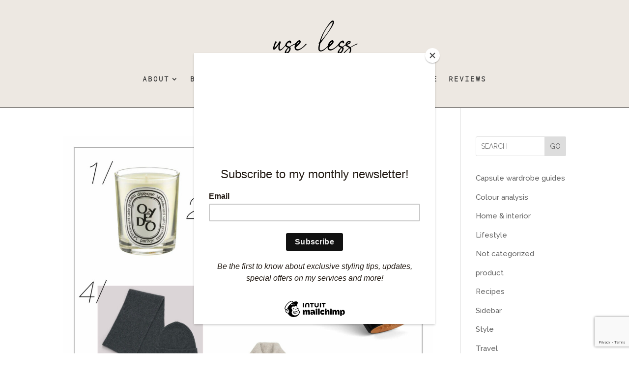

--- FILE ---
content_type: text/html; charset=utf-8
request_url: https://www.google.com/recaptcha/api2/anchor?ar=1&k=6Ldc1KkgAAAAAJbu0YtySy3nLQ7lcKzpnoF5Pk1l&co=aHR0cHM6Ly93d3cudXNlbGVzc3dhcmRyb2JlLmRrOjQ0Mw..&hl=en&v=N67nZn4AqZkNcbeMu4prBgzg&size=invisible&anchor-ms=20000&execute-ms=30000&cb=659oa1peom3n
body_size: 48651
content:
<!DOCTYPE HTML><html dir="ltr" lang="en"><head><meta http-equiv="Content-Type" content="text/html; charset=UTF-8">
<meta http-equiv="X-UA-Compatible" content="IE=edge">
<title>reCAPTCHA</title>
<style type="text/css">
/* cyrillic-ext */
@font-face {
  font-family: 'Roboto';
  font-style: normal;
  font-weight: 400;
  font-stretch: 100%;
  src: url(//fonts.gstatic.com/s/roboto/v48/KFO7CnqEu92Fr1ME7kSn66aGLdTylUAMa3GUBHMdazTgWw.woff2) format('woff2');
  unicode-range: U+0460-052F, U+1C80-1C8A, U+20B4, U+2DE0-2DFF, U+A640-A69F, U+FE2E-FE2F;
}
/* cyrillic */
@font-face {
  font-family: 'Roboto';
  font-style: normal;
  font-weight: 400;
  font-stretch: 100%;
  src: url(//fonts.gstatic.com/s/roboto/v48/KFO7CnqEu92Fr1ME7kSn66aGLdTylUAMa3iUBHMdazTgWw.woff2) format('woff2');
  unicode-range: U+0301, U+0400-045F, U+0490-0491, U+04B0-04B1, U+2116;
}
/* greek-ext */
@font-face {
  font-family: 'Roboto';
  font-style: normal;
  font-weight: 400;
  font-stretch: 100%;
  src: url(//fonts.gstatic.com/s/roboto/v48/KFO7CnqEu92Fr1ME7kSn66aGLdTylUAMa3CUBHMdazTgWw.woff2) format('woff2');
  unicode-range: U+1F00-1FFF;
}
/* greek */
@font-face {
  font-family: 'Roboto';
  font-style: normal;
  font-weight: 400;
  font-stretch: 100%;
  src: url(//fonts.gstatic.com/s/roboto/v48/KFO7CnqEu92Fr1ME7kSn66aGLdTylUAMa3-UBHMdazTgWw.woff2) format('woff2');
  unicode-range: U+0370-0377, U+037A-037F, U+0384-038A, U+038C, U+038E-03A1, U+03A3-03FF;
}
/* math */
@font-face {
  font-family: 'Roboto';
  font-style: normal;
  font-weight: 400;
  font-stretch: 100%;
  src: url(//fonts.gstatic.com/s/roboto/v48/KFO7CnqEu92Fr1ME7kSn66aGLdTylUAMawCUBHMdazTgWw.woff2) format('woff2');
  unicode-range: U+0302-0303, U+0305, U+0307-0308, U+0310, U+0312, U+0315, U+031A, U+0326-0327, U+032C, U+032F-0330, U+0332-0333, U+0338, U+033A, U+0346, U+034D, U+0391-03A1, U+03A3-03A9, U+03B1-03C9, U+03D1, U+03D5-03D6, U+03F0-03F1, U+03F4-03F5, U+2016-2017, U+2034-2038, U+203C, U+2040, U+2043, U+2047, U+2050, U+2057, U+205F, U+2070-2071, U+2074-208E, U+2090-209C, U+20D0-20DC, U+20E1, U+20E5-20EF, U+2100-2112, U+2114-2115, U+2117-2121, U+2123-214F, U+2190, U+2192, U+2194-21AE, U+21B0-21E5, U+21F1-21F2, U+21F4-2211, U+2213-2214, U+2216-22FF, U+2308-230B, U+2310, U+2319, U+231C-2321, U+2336-237A, U+237C, U+2395, U+239B-23B7, U+23D0, U+23DC-23E1, U+2474-2475, U+25AF, U+25B3, U+25B7, U+25BD, U+25C1, U+25CA, U+25CC, U+25FB, U+266D-266F, U+27C0-27FF, U+2900-2AFF, U+2B0E-2B11, U+2B30-2B4C, U+2BFE, U+3030, U+FF5B, U+FF5D, U+1D400-1D7FF, U+1EE00-1EEFF;
}
/* symbols */
@font-face {
  font-family: 'Roboto';
  font-style: normal;
  font-weight: 400;
  font-stretch: 100%;
  src: url(//fonts.gstatic.com/s/roboto/v48/KFO7CnqEu92Fr1ME7kSn66aGLdTylUAMaxKUBHMdazTgWw.woff2) format('woff2');
  unicode-range: U+0001-000C, U+000E-001F, U+007F-009F, U+20DD-20E0, U+20E2-20E4, U+2150-218F, U+2190, U+2192, U+2194-2199, U+21AF, U+21E6-21F0, U+21F3, U+2218-2219, U+2299, U+22C4-22C6, U+2300-243F, U+2440-244A, U+2460-24FF, U+25A0-27BF, U+2800-28FF, U+2921-2922, U+2981, U+29BF, U+29EB, U+2B00-2BFF, U+4DC0-4DFF, U+FFF9-FFFB, U+10140-1018E, U+10190-1019C, U+101A0, U+101D0-101FD, U+102E0-102FB, U+10E60-10E7E, U+1D2C0-1D2D3, U+1D2E0-1D37F, U+1F000-1F0FF, U+1F100-1F1AD, U+1F1E6-1F1FF, U+1F30D-1F30F, U+1F315, U+1F31C, U+1F31E, U+1F320-1F32C, U+1F336, U+1F378, U+1F37D, U+1F382, U+1F393-1F39F, U+1F3A7-1F3A8, U+1F3AC-1F3AF, U+1F3C2, U+1F3C4-1F3C6, U+1F3CA-1F3CE, U+1F3D4-1F3E0, U+1F3ED, U+1F3F1-1F3F3, U+1F3F5-1F3F7, U+1F408, U+1F415, U+1F41F, U+1F426, U+1F43F, U+1F441-1F442, U+1F444, U+1F446-1F449, U+1F44C-1F44E, U+1F453, U+1F46A, U+1F47D, U+1F4A3, U+1F4B0, U+1F4B3, U+1F4B9, U+1F4BB, U+1F4BF, U+1F4C8-1F4CB, U+1F4D6, U+1F4DA, U+1F4DF, U+1F4E3-1F4E6, U+1F4EA-1F4ED, U+1F4F7, U+1F4F9-1F4FB, U+1F4FD-1F4FE, U+1F503, U+1F507-1F50B, U+1F50D, U+1F512-1F513, U+1F53E-1F54A, U+1F54F-1F5FA, U+1F610, U+1F650-1F67F, U+1F687, U+1F68D, U+1F691, U+1F694, U+1F698, U+1F6AD, U+1F6B2, U+1F6B9-1F6BA, U+1F6BC, U+1F6C6-1F6CF, U+1F6D3-1F6D7, U+1F6E0-1F6EA, U+1F6F0-1F6F3, U+1F6F7-1F6FC, U+1F700-1F7FF, U+1F800-1F80B, U+1F810-1F847, U+1F850-1F859, U+1F860-1F887, U+1F890-1F8AD, U+1F8B0-1F8BB, U+1F8C0-1F8C1, U+1F900-1F90B, U+1F93B, U+1F946, U+1F984, U+1F996, U+1F9E9, U+1FA00-1FA6F, U+1FA70-1FA7C, U+1FA80-1FA89, U+1FA8F-1FAC6, U+1FACE-1FADC, U+1FADF-1FAE9, U+1FAF0-1FAF8, U+1FB00-1FBFF;
}
/* vietnamese */
@font-face {
  font-family: 'Roboto';
  font-style: normal;
  font-weight: 400;
  font-stretch: 100%;
  src: url(//fonts.gstatic.com/s/roboto/v48/KFO7CnqEu92Fr1ME7kSn66aGLdTylUAMa3OUBHMdazTgWw.woff2) format('woff2');
  unicode-range: U+0102-0103, U+0110-0111, U+0128-0129, U+0168-0169, U+01A0-01A1, U+01AF-01B0, U+0300-0301, U+0303-0304, U+0308-0309, U+0323, U+0329, U+1EA0-1EF9, U+20AB;
}
/* latin-ext */
@font-face {
  font-family: 'Roboto';
  font-style: normal;
  font-weight: 400;
  font-stretch: 100%;
  src: url(//fonts.gstatic.com/s/roboto/v48/KFO7CnqEu92Fr1ME7kSn66aGLdTylUAMa3KUBHMdazTgWw.woff2) format('woff2');
  unicode-range: U+0100-02BA, U+02BD-02C5, U+02C7-02CC, U+02CE-02D7, U+02DD-02FF, U+0304, U+0308, U+0329, U+1D00-1DBF, U+1E00-1E9F, U+1EF2-1EFF, U+2020, U+20A0-20AB, U+20AD-20C0, U+2113, U+2C60-2C7F, U+A720-A7FF;
}
/* latin */
@font-face {
  font-family: 'Roboto';
  font-style: normal;
  font-weight: 400;
  font-stretch: 100%;
  src: url(//fonts.gstatic.com/s/roboto/v48/KFO7CnqEu92Fr1ME7kSn66aGLdTylUAMa3yUBHMdazQ.woff2) format('woff2');
  unicode-range: U+0000-00FF, U+0131, U+0152-0153, U+02BB-02BC, U+02C6, U+02DA, U+02DC, U+0304, U+0308, U+0329, U+2000-206F, U+20AC, U+2122, U+2191, U+2193, U+2212, U+2215, U+FEFF, U+FFFD;
}
/* cyrillic-ext */
@font-face {
  font-family: 'Roboto';
  font-style: normal;
  font-weight: 500;
  font-stretch: 100%;
  src: url(//fonts.gstatic.com/s/roboto/v48/KFO7CnqEu92Fr1ME7kSn66aGLdTylUAMa3GUBHMdazTgWw.woff2) format('woff2');
  unicode-range: U+0460-052F, U+1C80-1C8A, U+20B4, U+2DE0-2DFF, U+A640-A69F, U+FE2E-FE2F;
}
/* cyrillic */
@font-face {
  font-family: 'Roboto';
  font-style: normal;
  font-weight: 500;
  font-stretch: 100%;
  src: url(//fonts.gstatic.com/s/roboto/v48/KFO7CnqEu92Fr1ME7kSn66aGLdTylUAMa3iUBHMdazTgWw.woff2) format('woff2');
  unicode-range: U+0301, U+0400-045F, U+0490-0491, U+04B0-04B1, U+2116;
}
/* greek-ext */
@font-face {
  font-family: 'Roboto';
  font-style: normal;
  font-weight: 500;
  font-stretch: 100%;
  src: url(//fonts.gstatic.com/s/roboto/v48/KFO7CnqEu92Fr1ME7kSn66aGLdTylUAMa3CUBHMdazTgWw.woff2) format('woff2');
  unicode-range: U+1F00-1FFF;
}
/* greek */
@font-face {
  font-family: 'Roboto';
  font-style: normal;
  font-weight: 500;
  font-stretch: 100%;
  src: url(//fonts.gstatic.com/s/roboto/v48/KFO7CnqEu92Fr1ME7kSn66aGLdTylUAMa3-UBHMdazTgWw.woff2) format('woff2');
  unicode-range: U+0370-0377, U+037A-037F, U+0384-038A, U+038C, U+038E-03A1, U+03A3-03FF;
}
/* math */
@font-face {
  font-family: 'Roboto';
  font-style: normal;
  font-weight: 500;
  font-stretch: 100%;
  src: url(//fonts.gstatic.com/s/roboto/v48/KFO7CnqEu92Fr1ME7kSn66aGLdTylUAMawCUBHMdazTgWw.woff2) format('woff2');
  unicode-range: U+0302-0303, U+0305, U+0307-0308, U+0310, U+0312, U+0315, U+031A, U+0326-0327, U+032C, U+032F-0330, U+0332-0333, U+0338, U+033A, U+0346, U+034D, U+0391-03A1, U+03A3-03A9, U+03B1-03C9, U+03D1, U+03D5-03D6, U+03F0-03F1, U+03F4-03F5, U+2016-2017, U+2034-2038, U+203C, U+2040, U+2043, U+2047, U+2050, U+2057, U+205F, U+2070-2071, U+2074-208E, U+2090-209C, U+20D0-20DC, U+20E1, U+20E5-20EF, U+2100-2112, U+2114-2115, U+2117-2121, U+2123-214F, U+2190, U+2192, U+2194-21AE, U+21B0-21E5, U+21F1-21F2, U+21F4-2211, U+2213-2214, U+2216-22FF, U+2308-230B, U+2310, U+2319, U+231C-2321, U+2336-237A, U+237C, U+2395, U+239B-23B7, U+23D0, U+23DC-23E1, U+2474-2475, U+25AF, U+25B3, U+25B7, U+25BD, U+25C1, U+25CA, U+25CC, U+25FB, U+266D-266F, U+27C0-27FF, U+2900-2AFF, U+2B0E-2B11, U+2B30-2B4C, U+2BFE, U+3030, U+FF5B, U+FF5D, U+1D400-1D7FF, U+1EE00-1EEFF;
}
/* symbols */
@font-face {
  font-family: 'Roboto';
  font-style: normal;
  font-weight: 500;
  font-stretch: 100%;
  src: url(//fonts.gstatic.com/s/roboto/v48/KFO7CnqEu92Fr1ME7kSn66aGLdTylUAMaxKUBHMdazTgWw.woff2) format('woff2');
  unicode-range: U+0001-000C, U+000E-001F, U+007F-009F, U+20DD-20E0, U+20E2-20E4, U+2150-218F, U+2190, U+2192, U+2194-2199, U+21AF, U+21E6-21F0, U+21F3, U+2218-2219, U+2299, U+22C4-22C6, U+2300-243F, U+2440-244A, U+2460-24FF, U+25A0-27BF, U+2800-28FF, U+2921-2922, U+2981, U+29BF, U+29EB, U+2B00-2BFF, U+4DC0-4DFF, U+FFF9-FFFB, U+10140-1018E, U+10190-1019C, U+101A0, U+101D0-101FD, U+102E0-102FB, U+10E60-10E7E, U+1D2C0-1D2D3, U+1D2E0-1D37F, U+1F000-1F0FF, U+1F100-1F1AD, U+1F1E6-1F1FF, U+1F30D-1F30F, U+1F315, U+1F31C, U+1F31E, U+1F320-1F32C, U+1F336, U+1F378, U+1F37D, U+1F382, U+1F393-1F39F, U+1F3A7-1F3A8, U+1F3AC-1F3AF, U+1F3C2, U+1F3C4-1F3C6, U+1F3CA-1F3CE, U+1F3D4-1F3E0, U+1F3ED, U+1F3F1-1F3F3, U+1F3F5-1F3F7, U+1F408, U+1F415, U+1F41F, U+1F426, U+1F43F, U+1F441-1F442, U+1F444, U+1F446-1F449, U+1F44C-1F44E, U+1F453, U+1F46A, U+1F47D, U+1F4A3, U+1F4B0, U+1F4B3, U+1F4B9, U+1F4BB, U+1F4BF, U+1F4C8-1F4CB, U+1F4D6, U+1F4DA, U+1F4DF, U+1F4E3-1F4E6, U+1F4EA-1F4ED, U+1F4F7, U+1F4F9-1F4FB, U+1F4FD-1F4FE, U+1F503, U+1F507-1F50B, U+1F50D, U+1F512-1F513, U+1F53E-1F54A, U+1F54F-1F5FA, U+1F610, U+1F650-1F67F, U+1F687, U+1F68D, U+1F691, U+1F694, U+1F698, U+1F6AD, U+1F6B2, U+1F6B9-1F6BA, U+1F6BC, U+1F6C6-1F6CF, U+1F6D3-1F6D7, U+1F6E0-1F6EA, U+1F6F0-1F6F3, U+1F6F7-1F6FC, U+1F700-1F7FF, U+1F800-1F80B, U+1F810-1F847, U+1F850-1F859, U+1F860-1F887, U+1F890-1F8AD, U+1F8B0-1F8BB, U+1F8C0-1F8C1, U+1F900-1F90B, U+1F93B, U+1F946, U+1F984, U+1F996, U+1F9E9, U+1FA00-1FA6F, U+1FA70-1FA7C, U+1FA80-1FA89, U+1FA8F-1FAC6, U+1FACE-1FADC, U+1FADF-1FAE9, U+1FAF0-1FAF8, U+1FB00-1FBFF;
}
/* vietnamese */
@font-face {
  font-family: 'Roboto';
  font-style: normal;
  font-weight: 500;
  font-stretch: 100%;
  src: url(//fonts.gstatic.com/s/roboto/v48/KFO7CnqEu92Fr1ME7kSn66aGLdTylUAMa3OUBHMdazTgWw.woff2) format('woff2');
  unicode-range: U+0102-0103, U+0110-0111, U+0128-0129, U+0168-0169, U+01A0-01A1, U+01AF-01B0, U+0300-0301, U+0303-0304, U+0308-0309, U+0323, U+0329, U+1EA0-1EF9, U+20AB;
}
/* latin-ext */
@font-face {
  font-family: 'Roboto';
  font-style: normal;
  font-weight: 500;
  font-stretch: 100%;
  src: url(//fonts.gstatic.com/s/roboto/v48/KFO7CnqEu92Fr1ME7kSn66aGLdTylUAMa3KUBHMdazTgWw.woff2) format('woff2');
  unicode-range: U+0100-02BA, U+02BD-02C5, U+02C7-02CC, U+02CE-02D7, U+02DD-02FF, U+0304, U+0308, U+0329, U+1D00-1DBF, U+1E00-1E9F, U+1EF2-1EFF, U+2020, U+20A0-20AB, U+20AD-20C0, U+2113, U+2C60-2C7F, U+A720-A7FF;
}
/* latin */
@font-face {
  font-family: 'Roboto';
  font-style: normal;
  font-weight: 500;
  font-stretch: 100%;
  src: url(//fonts.gstatic.com/s/roboto/v48/KFO7CnqEu92Fr1ME7kSn66aGLdTylUAMa3yUBHMdazQ.woff2) format('woff2');
  unicode-range: U+0000-00FF, U+0131, U+0152-0153, U+02BB-02BC, U+02C6, U+02DA, U+02DC, U+0304, U+0308, U+0329, U+2000-206F, U+20AC, U+2122, U+2191, U+2193, U+2212, U+2215, U+FEFF, U+FFFD;
}
/* cyrillic-ext */
@font-face {
  font-family: 'Roboto';
  font-style: normal;
  font-weight: 900;
  font-stretch: 100%;
  src: url(//fonts.gstatic.com/s/roboto/v48/KFO7CnqEu92Fr1ME7kSn66aGLdTylUAMa3GUBHMdazTgWw.woff2) format('woff2');
  unicode-range: U+0460-052F, U+1C80-1C8A, U+20B4, U+2DE0-2DFF, U+A640-A69F, U+FE2E-FE2F;
}
/* cyrillic */
@font-face {
  font-family: 'Roboto';
  font-style: normal;
  font-weight: 900;
  font-stretch: 100%;
  src: url(//fonts.gstatic.com/s/roboto/v48/KFO7CnqEu92Fr1ME7kSn66aGLdTylUAMa3iUBHMdazTgWw.woff2) format('woff2');
  unicode-range: U+0301, U+0400-045F, U+0490-0491, U+04B0-04B1, U+2116;
}
/* greek-ext */
@font-face {
  font-family: 'Roboto';
  font-style: normal;
  font-weight: 900;
  font-stretch: 100%;
  src: url(//fonts.gstatic.com/s/roboto/v48/KFO7CnqEu92Fr1ME7kSn66aGLdTylUAMa3CUBHMdazTgWw.woff2) format('woff2');
  unicode-range: U+1F00-1FFF;
}
/* greek */
@font-face {
  font-family: 'Roboto';
  font-style: normal;
  font-weight: 900;
  font-stretch: 100%;
  src: url(//fonts.gstatic.com/s/roboto/v48/KFO7CnqEu92Fr1ME7kSn66aGLdTylUAMa3-UBHMdazTgWw.woff2) format('woff2');
  unicode-range: U+0370-0377, U+037A-037F, U+0384-038A, U+038C, U+038E-03A1, U+03A3-03FF;
}
/* math */
@font-face {
  font-family: 'Roboto';
  font-style: normal;
  font-weight: 900;
  font-stretch: 100%;
  src: url(//fonts.gstatic.com/s/roboto/v48/KFO7CnqEu92Fr1ME7kSn66aGLdTylUAMawCUBHMdazTgWw.woff2) format('woff2');
  unicode-range: U+0302-0303, U+0305, U+0307-0308, U+0310, U+0312, U+0315, U+031A, U+0326-0327, U+032C, U+032F-0330, U+0332-0333, U+0338, U+033A, U+0346, U+034D, U+0391-03A1, U+03A3-03A9, U+03B1-03C9, U+03D1, U+03D5-03D6, U+03F0-03F1, U+03F4-03F5, U+2016-2017, U+2034-2038, U+203C, U+2040, U+2043, U+2047, U+2050, U+2057, U+205F, U+2070-2071, U+2074-208E, U+2090-209C, U+20D0-20DC, U+20E1, U+20E5-20EF, U+2100-2112, U+2114-2115, U+2117-2121, U+2123-214F, U+2190, U+2192, U+2194-21AE, U+21B0-21E5, U+21F1-21F2, U+21F4-2211, U+2213-2214, U+2216-22FF, U+2308-230B, U+2310, U+2319, U+231C-2321, U+2336-237A, U+237C, U+2395, U+239B-23B7, U+23D0, U+23DC-23E1, U+2474-2475, U+25AF, U+25B3, U+25B7, U+25BD, U+25C1, U+25CA, U+25CC, U+25FB, U+266D-266F, U+27C0-27FF, U+2900-2AFF, U+2B0E-2B11, U+2B30-2B4C, U+2BFE, U+3030, U+FF5B, U+FF5D, U+1D400-1D7FF, U+1EE00-1EEFF;
}
/* symbols */
@font-face {
  font-family: 'Roboto';
  font-style: normal;
  font-weight: 900;
  font-stretch: 100%;
  src: url(//fonts.gstatic.com/s/roboto/v48/KFO7CnqEu92Fr1ME7kSn66aGLdTylUAMaxKUBHMdazTgWw.woff2) format('woff2');
  unicode-range: U+0001-000C, U+000E-001F, U+007F-009F, U+20DD-20E0, U+20E2-20E4, U+2150-218F, U+2190, U+2192, U+2194-2199, U+21AF, U+21E6-21F0, U+21F3, U+2218-2219, U+2299, U+22C4-22C6, U+2300-243F, U+2440-244A, U+2460-24FF, U+25A0-27BF, U+2800-28FF, U+2921-2922, U+2981, U+29BF, U+29EB, U+2B00-2BFF, U+4DC0-4DFF, U+FFF9-FFFB, U+10140-1018E, U+10190-1019C, U+101A0, U+101D0-101FD, U+102E0-102FB, U+10E60-10E7E, U+1D2C0-1D2D3, U+1D2E0-1D37F, U+1F000-1F0FF, U+1F100-1F1AD, U+1F1E6-1F1FF, U+1F30D-1F30F, U+1F315, U+1F31C, U+1F31E, U+1F320-1F32C, U+1F336, U+1F378, U+1F37D, U+1F382, U+1F393-1F39F, U+1F3A7-1F3A8, U+1F3AC-1F3AF, U+1F3C2, U+1F3C4-1F3C6, U+1F3CA-1F3CE, U+1F3D4-1F3E0, U+1F3ED, U+1F3F1-1F3F3, U+1F3F5-1F3F7, U+1F408, U+1F415, U+1F41F, U+1F426, U+1F43F, U+1F441-1F442, U+1F444, U+1F446-1F449, U+1F44C-1F44E, U+1F453, U+1F46A, U+1F47D, U+1F4A3, U+1F4B0, U+1F4B3, U+1F4B9, U+1F4BB, U+1F4BF, U+1F4C8-1F4CB, U+1F4D6, U+1F4DA, U+1F4DF, U+1F4E3-1F4E6, U+1F4EA-1F4ED, U+1F4F7, U+1F4F9-1F4FB, U+1F4FD-1F4FE, U+1F503, U+1F507-1F50B, U+1F50D, U+1F512-1F513, U+1F53E-1F54A, U+1F54F-1F5FA, U+1F610, U+1F650-1F67F, U+1F687, U+1F68D, U+1F691, U+1F694, U+1F698, U+1F6AD, U+1F6B2, U+1F6B9-1F6BA, U+1F6BC, U+1F6C6-1F6CF, U+1F6D3-1F6D7, U+1F6E0-1F6EA, U+1F6F0-1F6F3, U+1F6F7-1F6FC, U+1F700-1F7FF, U+1F800-1F80B, U+1F810-1F847, U+1F850-1F859, U+1F860-1F887, U+1F890-1F8AD, U+1F8B0-1F8BB, U+1F8C0-1F8C1, U+1F900-1F90B, U+1F93B, U+1F946, U+1F984, U+1F996, U+1F9E9, U+1FA00-1FA6F, U+1FA70-1FA7C, U+1FA80-1FA89, U+1FA8F-1FAC6, U+1FACE-1FADC, U+1FADF-1FAE9, U+1FAF0-1FAF8, U+1FB00-1FBFF;
}
/* vietnamese */
@font-face {
  font-family: 'Roboto';
  font-style: normal;
  font-weight: 900;
  font-stretch: 100%;
  src: url(//fonts.gstatic.com/s/roboto/v48/KFO7CnqEu92Fr1ME7kSn66aGLdTylUAMa3OUBHMdazTgWw.woff2) format('woff2');
  unicode-range: U+0102-0103, U+0110-0111, U+0128-0129, U+0168-0169, U+01A0-01A1, U+01AF-01B0, U+0300-0301, U+0303-0304, U+0308-0309, U+0323, U+0329, U+1EA0-1EF9, U+20AB;
}
/* latin-ext */
@font-face {
  font-family: 'Roboto';
  font-style: normal;
  font-weight: 900;
  font-stretch: 100%;
  src: url(//fonts.gstatic.com/s/roboto/v48/KFO7CnqEu92Fr1ME7kSn66aGLdTylUAMa3KUBHMdazTgWw.woff2) format('woff2');
  unicode-range: U+0100-02BA, U+02BD-02C5, U+02C7-02CC, U+02CE-02D7, U+02DD-02FF, U+0304, U+0308, U+0329, U+1D00-1DBF, U+1E00-1E9F, U+1EF2-1EFF, U+2020, U+20A0-20AB, U+20AD-20C0, U+2113, U+2C60-2C7F, U+A720-A7FF;
}
/* latin */
@font-face {
  font-family: 'Roboto';
  font-style: normal;
  font-weight: 900;
  font-stretch: 100%;
  src: url(//fonts.gstatic.com/s/roboto/v48/KFO7CnqEu92Fr1ME7kSn66aGLdTylUAMa3yUBHMdazQ.woff2) format('woff2');
  unicode-range: U+0000-00FF, U+0131, U+0152-0153, U+02BB-02BC, U+02C6, U+02DA, U+02DC, U+0304, U+0308, U+0329, U+2000-206F, U+20AC, U+2122, U+2191, U+2193, U+2212, U+2215, U+FEFF, U+FFFD;
}

</style>
<link rel="stylesheet" type="text/css" href="https://www.gstatic.com/recaptcha/releases/N67nZn4AqZkNcbeMu4prBgzg/styles__ltr.css">
<script nonce="oxmK7HpvbkqeN9AmRwszDQ" type="text/javascript">window['__recaptcha_api'] = 'https://www.google.com/recaptcha/api2/';</script>
<script type="text/javascript" src="https://www.gstatic.com/recaptcha/releases/N67nZn4AqZkNcbeMu4prBgzg/recaptcha__en.js" nonce="oxmK7HpvbkqeN9AmRwszDQ">
      
    </script></head>
<body><div id="rc-anchor-alert" class="rc-anchor-alert"></div>
<input type="hidden" id="recaptcha-token" value="[base64]">
<script type="text/javascript" nonce="oxmK7HpvbkqeN9AmRwszDQ">
      recaptcha.anchor.Main.init("[\x22ainput\x22,[\x22bgdata\x22,\x22\x22,\[base64]/[base64]/[base64]/[base64]/[base64]/UltsKytdPUU6KEU8MjA0OD9SW2wrK109RT4+NnwxOTI6KChFJjY0NTEyKT09NTUyOTYmJk0rMTxjLmxlbmd0aCYmKGMuY2hhckNvZGVBdChNKzEpJjY0NTEyKT09NTYzMjA/[base64]/[base64]/[base64]/[base64]/[base64]/[base64]/[base64]\x22,\[base64]\x22,\[base64]/DmcKiLCcQCMKpw7ZFaEnCpcOHDk7CkWhXwrENwqN4w5JrBhc+w63DuMKgQgDDlgw+woLClg19aMKAw6bCiMKUw5J/[base64]/XEzDkMO4U8KMNMKMw5/CjMKtwqgQwpTCmHHChjx/e2tMU27DkUnDksOuR8OAw4LCmMKgwrXCtMOWwoV7dUwLMjgrWHcmc8OEwoHCtA/[base64]/BmTCpMKpQ2nCrcK1dsKldcO1wohDacKObnIDw4HDkUrDjgw8w78PRT9Iw6tjwovDmE/DmQECFEVLw7vDu8KDw6chwoc2AsKOwqMvwrLCg8O2w7vDlxbDgsOIw43CpFICCRXCrcOSw4dDbMO7w69Tw7PCsRFkw7Vdc31/OMO0w60MwqXCkcKlw7lfWcKOIcO4WcKNGFlpw7Ylw7nCj8OPw5HCp2jCtUE+Tn4aw4LCvzsRw417A8Kfwp5sVcORZgNjeWgdZMKIwpLCohknDcK7wq4gYcO+D8Kiwr7Dq2Fzw5/ClcKlwqFFw78+a8OvwrzCkzbCs8KVw4LDtsKOd8KSfALDqy7DmR7DpcKLwrvCncKhw7l0wo4Yw4nDn3LCl8OLwq7Cq37Dh8KDEwRswqE6w6xTe8KPwqI5dsKcw4DDmCnDgk/CnSk9wollwqbDlSLDo8OeWsO8wpHCucKwwrYLKBLDph9cwqF3wrdowrRcw5JHEcKfK0rCmMO6w7/CnsKcGXhDwrF5VzVew5DDglPDjTw6dsOjPGvCtV7DpcKswrzDjxQDwpPCqcKjw6ApW8OmwpHDmALChl/DtCgIwpzCokbDtUkmO8OuK8KzwrDDlQbDhBrDjcKkwox1wrNnMsOOw6oGw5kITMKvwosjJMODUntNOMKnEsK8Wh8ew60hwo7ClcOawqRJwp/CjA7DgRhkVBTCrhHDvMKOwq9tw5jCjGjCngUKwqvCjcKdw4LCnCQowqHDl1LCuMK7bMKGw5fDnMKDwqfDoVIfwqphwr/CkMKjM8K2wrjCsBYeCxJLacK5wrpKWyc3wo5taMKVwrLCucO1BBLDmMOAW8KPVsKUA0MXwo/CrcKVWUrClMOJAmDCg8O4S8OOwpE+SDfCg8KBwqrDjcOHVMKTwqUBw4xXAA02F0JFwqLCj8KVWHphHMO3w7bCtsOnwq4hwqnDmURxHcOnw4F8JyXDr8Kowr/DtijDoz3DgsObw6J3cUBsw5sCwrDDoMKGw7cGworClAFmwovDn8OMeWp7wrk0w7ATwqN1wqozLMKyw4hsSDMKA03Dqmg/H1gtwpPCjF5IPkDDnUvDlMKlA8OLVFjCnURANcKtw63CmT8Iw5XCrS/[base64]/CssKZwrHDocOwXiJ1wo3CgHUTcsO1JitSw6lgwqvCumTCg27DhG7CnsObwrckw7l1wr/CpsOYa8O9UgHCl8KlwoAAw4Rlw5lbw4lew6ISwrJ8w4sLIVRxw7cGLk8scRrCg0YJw7fDucK3w4bCnMK2d8O2GcOYw5ZiwoJIXmzCpBgbHmUpwrDDkTM/w5nDkcKew4I+dTBzwqjCm8KFXH/DlMKWL8KpDA/DiFE6DhzDo8OvRW9wRsKzGlDDgcKAAsK2UxbDnGYww5fDr8OYM8OmwrjDsSLCj8KBc0/Co2lXw5VvwqF+wqlgK8OSOVQhQBg0w7w6BB/[base64]/[base64]/DuMOzw6ckYC0CC8KQGRBow4NFP8OlwpbCn8ODH8K/[base64]/CrETCv8KUUThowpjDssO/[base64]/Cr8Ohw7B8wp4+N1QRw63DqcOODsKxV2bCoMOTw5zDmsK0wrrCmMOvwrzCq3/CgsKNw4QSw7/Cq8KbWSPCox8IKcK5wpTCosKIwrcsw4s+ScO3w4FBR8OFRMOlw4LDvzYBwrzDjsOdSMOFwpZhGlAIwpAww6zCpcOpw7jCszjCk8KnXgrDicKxwqrDjHs9w7B/[base64]/Cs8Oqw5RXDRVrP0rDpkTCk8K/w4bDp8KJIMO1w6dMw4TDkcKXBcO9bsOuD20+w6lcAsO5wq9Iw6PCmwjCvMK7I8OIw7jCv0TCp0fDpMOFP2NPwoxBan/CkQ3DgiTCqMOrBRRFw4DDgEnCksKEw6HChMKbcC0PScKawrHCjTvDh8KzA196w5UEwrvDu1PCrgh5E8Oow6nCsMOBLUjDncOYZB3DssKJb3rCp8OZa3zCs0cyFsKdRcOtwp/CocKewrjCtlXDhcKlwpNNV8OZwq50wqXCukHCswjDi8KsMzDCkjzCksOtFkTDpsOUw5TCoBhde8ORIxTDtsKWGsOKcsOiw4JBwoB+wr/[base64]/Dj8KjaMOzw4Z0wrHCtzDCh2oFWxzCvsKjw51CbHLCtiHDpcO+e1vDlnkYGxLCoX3DucOTw7NkYDtoJsOPw6vChXJCwpTCgsOSw446woAnw4cawrdhBMKbwpnDicOqwrYGBwxcacKIMkzClMKlSMKRw4Ipw7Yhw4h8alYswpfClcOqw4LCtkwXw5t/wrpkw6Ygw4/Ck3PCoizDncKWVk/CoMOCf3/CkcKlMXXDhcOnQlIlc1FewpbDvE4HwrB7wrRgwpwiwqNobw3Dl2IaFsKew7/[base64]/CnMKRdcKSdyPClxlkw4EtdVTCnnAbWMO+wo/DoEXCj39ZYsOtVRBBwqHDtU46w6Q1SsKJwobCj8OcJMOdw6DCnlPDpktow6Z3wprDvMO1wrZUOcKMw4nDrMKtw6ceHcKGcsOSAETCuhfClMKjw71BR8O2NcK0w7cLd8Kaw5/CoFkow63DuHvDmRk2FyZJwrIrZ8Kww53DiEzDscKIwrXDlC4gPcOYZcKfTm/[base64]/[base64]/CuMOCV27DlWtofsKIw4gnRsOrw5fDvQkgw7LCm8KmPhpDwrMXW8OqIMKcwplUEhbDm39mNMKsXy/Cp8KNW8KITEPDtknDmsOWRwwSw7V1wo3CrjXCrhrCrzPCgcOJwqzCiMKDMsO/wqxFTcORwpcJwqpOT8KyGifCkStlwqLDucKfw7HDk1bCnBLCvjFAPMOGbMKmFS/[base64]/DtcOUCcOOeCHDuMOMwozCmMK2woE3KsKcw5rDjhIBKMKMwrEjDnlKa8OTwoJMDAgywpQowqxmwoLDucO2w6ppw7JfworCmzxyU8K7w7jDj8ORw7bDiQbCscKgMg4Jw7c7KMKow4tICH/Dik3CnXQ8wqDDswjDsVXCq8KqXsOTwrN5wofClUvClGDDvcK+Bj/DosOIc8KXw53ClFFKe2jCsMOYc1XCknZkw6zDmMK3TD7CiMOswqolwoUPEcKQLMKTWXTCq33CiX8lwp9cflnCvcKKw7fCtcOpw6LCmMO7w4UowrZmw5DCkMKNwrPCucOAwqQuw6rCuxTCsGhhw6fDs8Ksw7TDnMOcwo/[base64]/w716bFbCnQfDvcOYwqbDtwkfSBcGwolwF8OOw7xJUsKmw7lJwrBOcsOwMQhxworDtMKcHsOAw6RNQCbCtF3CjyDCmFk7dynDt0jDvMOCQ3Imw6k7wrfCq2guYmIQFcKzQh/CgMO+UsOAwpNKScOHw7wWw4nDlcOlw68/w5I7wok3fMKbw7MeB2jDsil4wqY9w5nChMO1JzsQVcKaDXjCkkHCkxs5KQsaw4Nxwr7CtC7DmgLDr1JIwo/ClEPDk29OwolWw4fClS7DocOgw6Y5BGQwHcK6w5PCiMOmw6vDoMOYwrrCpEMUdMO4w44uw43DicKWck9Ywq/DshMTfcK2wqHCv8OOJsKiwrc7cMKKFcKmZHVbwpQGGcOCwoTDvxXDuMOzQiEWcTIDwq/CjhFSwozCrx5WVsKfwq16eMOvw6/DoGzDuMOEwoHDn1RBCCbDusK9NQDDlGleFGPDjMOgwoXDgsOqwrDChgPCt8KyEzTCosK/wpVNw6vDliRLw6cCA8KHcsKlwr7DjsKee19Lwq7DhhQ8SDpaTcK6w4NRQ8ORwrfCi3bCmwg2WcOrGTHCk8OcwrjDicKBwq/[base64]/Q8OVC8OMw6jCkWnDj8K2O0nCisKMAsO5wqTDu8OfaB3CnG/Dn1LDucKYfcOxZsO3dcO1wpFvM8ODwrnCjsOXSHTClD4Bw7TCmk0tw5FCw5/[base64]/DownDslEfScKCw7MHQ8Kuwotuw7TDlsO7alLDg8KTJEfCqErDjMOyTcOlwpHCgGQEw5XCmMO7w6bDjcKuwonChVoYPsO/OV1qw7DCtcKJwrXDo8OOwp/[base64]/ChsOpM0/DksOXw6QUwpJGwoLCn8OKa1HCp8KgVMOFw7bCisK7wpwmwoQ/[base64]/w7Yuw4kzw73DhSvDrWPCpcOCworCuTnCkF/Cg8O+w4Iqwp9ewpRYM8KWwoDDkSssdcKKw5MCWcOjIMONQsKadRNTHcKoTsOpeF0oZi5Lw55Iw6bDiXsldsO4A0Iyw6FpElzCjSHDhMOMwqIUwpLCusKGwqvDnVLCu3cnwrN0RMKow6Jnw4HDtsO5E8KFw4fCtR4Uw5ENacK8w40/O3YTwrHCucKMWcKZw4lHZQ3Cg8O4QsOuw5bDssO9w6xuOMOOwqPCpMO9asK6WRnCvsO/wq/DuDPDkhrDrsKBwqPCvMOWA8OawozCn8Owc3rCvXnDlAPDvMOewolowqTDlw4Cw5xKwpVIQcKOwrLDtwvDm8KEYMKdPB5wKsK8Iw/CgsOiGxVTCcKuc8Kiw4UZw4zCiE9hQcOqwrkxNRfDiMKjwqnDuMKywoEjw7bCuVttQ8Ksw5N0Zj7Dn8Kse8KhwrDDmsOYZMOpT8KTwqRLTkwMwpfDol04YcOLwp/CmiAyRcK2woFIwo8PJDEMwp9VIX06wqNlw4ITDgZhwrLDocO2wrk2wplyEifDgsOEHCXCgMKWFMOxwrXDshQzesKOwqxxwoE7w6xAwooeNm3Cgi3DrcKbL8Ocw6Q6bcK1wojCrMO/[base64]/CmcKUw7kZw57Do8KNEmprAcKGKsO1CMK4w4bClHrCn3XCmX4yw6rCpBfDhxAIRMOUwqbCpMO7w6DCgsOOw6TCgcOaZsKrwq/Djk7Dhi7DtsKSYsKtLcKqPgQ2w4jDoE3DvsKKN8OjacK6BCouHsO9RMOwYlfDkxhrHsK2w7HDgsO5w7HCoGsFw6Aow6EYw5xTwp3CrjjDnRE+w5TDnh3Ct8Owe08dw6JfwqI3wq8QO8KMwpkyE8Kbwo3Cn8OrdMO5cghzw4zCjsK9ABFxDl/ClcK2w47CoiTDigDCncKYOSrDs8KJw7bCpCYddMOEwow5Vzc9X8O/[base64]/OXAOBCLCn8OtK0chwrnCgcK/CcK/VVHDkT7DsA8mFV/DrcKsBcOOScOGwp7CjnDCjhshw4DDiXfDosK0wqUFf8Ogw510wr0PwoPDpsOFw4PDrcKNZMKyGSceAMKqIXwNPcK5w7jDsR/Cm8OJwpzDjsOAFwnChxEqAsOyMCLCu8O2G8OFSiLDq8K1ecKDB8KswoXDjj0Zw5IJwpPDuMOCwrJKOwLCmMKhwq8jPxQrw5JjF8KzJSjDgcK6V35rw6vCmH4qKcO7VmHDvsOWw6vCs1zCqWDCqMKgw43CnnBUU8KcKj3CmzXCgMKCw61awo/Du8OGw68BPXHDohpHwqhfNsKgT1E1DsKGwrUKHsOUwrPDu8KTFHzCnsO4wp/[base64]/[base64]/Djkp8VCB3SzFADjDDmsOjw77CmMOaUQF/JiLCl8K0BGh2w65MYThKw7s7eWhTMsKpwrzCrSgZdsK1Y8OxUsOlw5gAw6jCvg4+w4bCtcOhPsKRRsKjfMK/w48HQWPDgG/[base64]/CpsK+woI1WwMGGXw7cMOQNsOEw5lXd8KRw6cSwo1Aw6fDhQzDixTCiMKoGWM4wpjCvChJw5XDmcKdw5AYw55eC8KMwpQpDcKTw6Uaw5XDu8OxR8KVw4PDjcOIXMK9CcKkUsOJbSnCrFbDoTpSw7TCthhwNVLCr8OgF8Orw5RFwrBEdsO4woLCqcKaekfCjTF6w6/DmQHDg0cEwrZGw7TCv1EiSy46w5rDk10Vw4HDkcKew7JRwo5Aw4nDgMKvdhViPBTDryxwRMOHe8OnfQTDj8O3Umkiw5vDkMO6w5/Cp1TDlMKvdFgpwq9fwqvCokvDusORw53Co8Kkwo7Do8K7wrl3a8KMGUFgwp4rVlFHw6sXwrDCjcO/[base64]/CmMOrwqLDrMKqZcOpKB9Yw7Jywpsew4ZVw5IHwo3CgjDCpA7DiMO+w7Z5a0dmwpzCicKlaMOrc0cVwolNFy8AY8O7QShATsOqK8K/w5bDvcKXAXrCtcKNHj1GYCVPw5DCn2vDlHTDvQEALcO0AgvCs2tPeMKLTcOgJMOsw6HDusKdAUQYwrXCqMOLwopefE4OfivDkGVFw5vCjMKZA1HCgmZNPRHDoBbDosKbJBhAGAvDjmpEwq8fwp7CnsOswq/DlVHDj8KhBMOSw5TClCohwp7CjFLCowMLdHLCojh/[base64]/woAlTsKtw4AOYW3Chm1OIsKsScOaEsKBTMKxaknDkw3DuW/[base64]/[base64]/DrF4Mwp5Mw4QMMWnCj8O2E8OAY8OFW8KKR8KJXcKBVhRsf8KYbMOuUl1zw7fCgy/[base64]/[base64]/CtsK6JsK1XBzDuTzDicOYHsKnw7dEwozClMOLw4fDrRVLEk7DtC0VwozCt8K8QcKewpfCqTjCtMKcw6XDicK7fGbCjMOGJBlnw5krJXvCvcOJw6XDqMOULAMhw6Iiw6fCmXtKw58aKVjCrQxcw4bDln/DngDCscKGeTjDv8Oxwq7DlsK5w4Y7XjQrw4BYD8OeTsKHHkDDp8OgwrLDt8OlY8O6w6QHXsO3wovCvMOpw7J2K8OXfcKFTUbDuMOjwpN9woJZwq7CnEbCssOSwrDCkTbDuMOwwprDlMKmYcO3S18Rw7nDnAx7VcKewozDmsKfw4/CrMKdTMKgw57DgcK6CsOlwqvDt8KEwrzDtlI2BFQyw7zCvQTCiWUvw6YgLjdGw7coaMOFwrQWwo7DjMKEPsKoAmEcZWHClcOfLxpoT8KrwqZsCMORw4DDjH87bsO5GMOTw6PDtB/DosOww6Q/IsOZw7nDsTEqwoTCtcOpwr4WMCVKUcOBchPDjA4gwqA9w5PCoC/CjBDDosK6wpYUwrLDoFnCl8Kdw4LCqxHDhMKUdsOJw48OV3HCocK2EWQowqQ4w77CjMK1w4TDvMO4b8OgwphRfxzDg8O/VcKveMO1acKqwqbClzDCucKQw6fCpQk+OFIPw5xAVFTCvcKqC0RGF3kCw4hIw7PCt8OSaCnClcOOGTnDvMOcw4HDmFDCrsKHN8K1VsKNw7R/wqB0wozDhy3CsSzDtsK+w7h6VVJ5IcK4woHDkEXDo8K3AzTCo14+woDDo8OUwokawpnDtsONwqbDrxnDl3RnbGDCkAIaD8KPd8Orw5kXF8KsZ8O2O2orw7fCosOUZgvDi8KwwocmTV/Dh8Oow5xbwoYta8O7BMKRNFPDkQ57L8OawrbDugN3DcOYNsKuwrMtYMONw6MOBEYRw6g3H3nCksOsw5tDO1LDmGwRLxTDuhUCBMOcwpHCnSMnw6PDtsKDw50oJsKfw6HDscOOScOvwr3Dsx/[base64]/DhsKqwrHCtxjCqlzCji7DnybDssOLw5rDkcKIwpodJC44IRZvU1HCqAfDpsOvw5zDu8KdYcKQw7NwFDjCkUhxUivDmEhbd8OlP8KNLS3CtUDDuRvCgFHDiwTDv8OWLGRXw5nCtsO0LU/ChsKKZ8O9wpVxwrDDs8ONw4vDtcOTw7nDqMOkOMKKTD/DmsOIVnwpwrjCnATCmMKGIMKAwoZjwojCk8KVw7AIwq/CqE5KGcO9w49MFXUhC3w1YVgJcMORw6pacyXDg0/CsAM6P0fCvMO7woNrbW9ywqEsaGFDDSV9w4J4w7YuwqYXwrnCtyvDtlDCqTHCpDvDvmJNC3c1J3/CnjonA8Oqwr/CunjDlMO6TsKoP8O1w7XCtsKgacKxwr1gw5jDvAHCgcK0RSc0KzcewpIUGF4Ww6Qew6Z/WcKkTsOJwqdqTVTChE3CrkTCnsOrwpVxZhkcwpTDsMKbN8O+AsKXworChMKcSlcIDRLCoGbCosKxRMOMbsKLDg7CjsO6TsO4TsK5IcOdw4/DtT3DiX4FScOCwonChkTDrg8Qw7TDpMOvw67Dq8KhMELDhMKcwqhwwoXDqcOnw5rDrBzDm8KZwqvDlg/CjMKxw7XDk1XDg8KRQiLCqMK8wqPDgVfDvg3Dnygsw5F7PMOMUsOmwrDCijvCnsOyw5F0bMK6wprClcODVkAbwoDDlFXCmMOxwqd5wp0yE8K5MsKALsORXSU7w45RVsKfwqXCqW/[base64]/CvcKgTMOIM8Ocw5/CgcKXSjRqCRnCosOhC8Opw44nIcKuKmPCqMOiGMKOBDrDr2/CvMOyw73Cgm7CqsKiIcOZw7zDsiBKVALCnXA4wprDg8KHYsOwEcK4BcK8w4LDlmDCr8OwwrPCscKVHTJ8w5PCqcOTwrbCjjAyRcOyw43DpgtTwoDDh8KCwqfDjcO3wq7CtMOpHMOFwq3CokXDr33DtkEWw7F9wrfCp1wBwoLDjMKBw4PDuRZ1MR5WJcO/acKURcKVScK6EShRwpY/w4gcw4NBaU/CiBkuecKnE8Kxw6suwoHDsMKmRFzCmVZ/w60zw4nDhV0JwqY8wq5EMxrDokRie198w7bChsOKHMKsbE7Cr8O6w4VXwp/[base64]/w6zDpHcIGsOHQFPDtcK+w7PDq8OnEMOWY8OiwrzCmADCrg94GS7DjMK8VMK2wonCgmTDscKVw45Yw6bClUTCiF/CmsOSLMOTw4cUJ8OVwpTDoMKKw78Ew7nDj1DCmDhxVA07NkM9YMKWfkPCsn3DoMOwwp7Cm8Omw5gjw7TDrlJkwrxXwqPDjMKFSDgcH8KFWMOxWcO0w6TDisKdw7zCm0bClSh/RcKvBcKCe8KACsOdw6rDs0g/wprCpmFhwoQWw6wDw5/DmMKMw6TDgVfCpBPDmcOAFz7DiS/[base64]/CrDjDhMOJT8OWPMO5wrHDmcOcGMK8w5/[base64]/Dp8Otwo45YgrCkHXCswvDpcK8w7nDrVrCnijCjsOYwrwww7NFw6QawonCv8KvwovCmTx9w55Xbn/[base64]/[base64]/Dg8O6D8KvMyp9UcK0XiDCvMKEw57CmcOCLizDicO5wpfCg8KsCQ9mwp3DoWPDhk4bw4J8DcKXw6ZiwqVTfcOPwrvCiAPDkh0dwo/[base64]/wohWwokpwp9NcBF/w5HCqMKPw5HDsxIywoIYwr3Dn8Oaw6oHw4HDu8OpYz8vwqNTLhhmwrbCl1JdL8OZwqrCgHp3QnfDt0BPw5fCq3hFw7fDusO5PzI6QE/Do2DCtgpONAJUw5EjwocCPsKYw5fCscKpG2U6wrYMf07ClsObwro1wqFgw5vCjHDCqcOqLh/[base64]/DrSNwGcKcw4hvw7DCpsKbM07CjMKtwr92EMObXVDDpQUPwpBdw6pmBXAmwr/Dn8Ozw4sxA3l5Hz/ClMKaFsK0RcOYw4lqKC8kwoQfw7jCvG4Aw43Ds8KaBMOYVsKIGsOXQmHDhk9Sey/Dh8K2w6M3B8Klw4DDgMKHQkvDjSjDqcOMIMKzwq40w4LCp8OFwrfCg8KXVcKHwrTCuTQeDcOhwo3CjMKLAlXCghQsRsO7endiwp/[base64]/[base64]/[base64]/DlSXCh8KrwpYjcxTCr1BVHnbCl3Idw4XDnUt5w5fCh8KFcG7Cl8OMw5/DqxgmBT4iw6kGaH3Dm30kwoLDt8KWwqDDtTnCsMOvbGjCs3DClURsFFolw7INZMOVLcKEw6nDug/DnGXDmXRUT1UCwpAhBcKswodpw4omRUhQNcOMJ3nCs8OTAmQHwpfDhz/Cv1bDoB/CjUFZa2Mbw71vw6fDh3XCr33Ds8OYwrIQwp3DlnkqCVFlwoHCpHYSJxBRMynCv8OGw5UPwpI7wpkQMcK5E8K1w58Ywqc5Xl3DiMO8w6tZw5TDgjU/[base64]/[base64]/[base64]/[base64]/[base64]/[base64]/CkcOrwrPCl8OkU8ObZyM+w6cYw40+IsKNwo52exlUw54AZV1ZbcOAw4/[base64]/Cu2Uyw7UHV17DvDjDtMKqM8OZw7TDlgReeVjCgHvDuXzDrsORSsOvw7rDojjCki/[base64]/[base64]/w4AxRzTDtMO2BsKmw7jDrsKrZcOhb0bDi3nCsngvwoHCo8KEcAPDmsKDb8Kcwpt1w6XDuHFLwpJcCD4Cw7/Dnz/[base64]/CiDZywq7CssOiasKPwqFFwp4tL8KRVCbCr8KHfMKYBi5HwqjCg8OLMcKAw6gvwqZeUhwCw6PDvhJZJMKHD8OyVn85wp0Yw4bCiMK9OcO/w50fJMKwG8OfWx4hw5zCj8KONsOaDsKkacKMVsOaf8OuR0kPI8OcwrQCw7fDnsKgw4thGzfCs8O/w5TCsyh0Ehwywo3DgH8ow6LCqzbDs8KiwoQmXgTCt8KSJADDgMO7V1XCkSfCikd3LMK1wpLDocKrw5sOJMO/B8OmwrEew7PCmEZ+bsOIcsOGRh1tw4bDp2xqwpg1EcKHbcOxG2rCrk0rIMO8wqHCqmjDv8OKQ8O2eH8oIXcew69WMibCs0YEw5fDlkTCs3NPMw/DpRPDjsOHwptuw53DqsKQdsO4HngZesOtwot3M0/Do8OuIMKUwp/DhypPbsKbw7o6UsOsw4tHL3xRwrt1w5TDlmR9ScOCw5jDuMOROMKOw5Y9wqRqwowjw5wnF34Ow5LCrcOZbQXCuw0sTMO7OsOLEMKXwqk/JBbCnsOSw4LCm8O9w73CnQnDrzPDvRHDqnbCmRjCncOgwpTDr2XCqGJtaMKmwpjClDDClm3Dpmsuw6gWwp/DpsK1w4/[base64]/w47DlH07VGrDujTDh0NLw5XCixgPMcOWJWXCtG/CsGdfazPDgcOlw7BabcKff8K5wqpXwpQIw48cCmRswoPDpsKiwqXCvzNFwrjDnUoNKzNQP8OZwqnCuWHCiRcCwrbCrjUtWlYKGMO4DU/CnsODwpnCgsOcPH3DvT5xDsK2woAkB3/[base64]/Dr8O/IsO8BULDsGhoG8Olwpk7S3oMAMKAw5vCmD43wrHDkMKHw6XDu8ONExxuYsKUwpHDosOfQgTCsMOZw6nClgfCqsO0wpnCmsKhwqpHHj3CssK+ccKhUSDCh8KkwpvDjB92wpzCjXAuwoPCoSAWwoPCssKJwq12w7Y1wqDDkcOTG8Ovw4DDrwc2wok/woB8w4HDv8Ksw5MQw5w3CcOgMXjDvlzDjMOfw5s8w7xaw4Blw4wrUVtABcKVRcKewpchbUbDlzXChMOASXhoF8KwRSthw7snwqbDj8Osw5TDjsKxEsKXKcOMb1TCmsKwLcKiwq/Cm8OAOMOmwovChlnDpGrCvTDDrzgZD8K0XcORZSHDk8KnKF5Bw6zCmT/CnEUqwpnDhMK0w6Ujwq/[base64]/ConXChmXCisKNwpnDiMOqXEppHF/DqX83aWJpB8K1w6rDq09AaGBRYg3ChsKMY8OHYcOwMMKDPcODwpJbOCnDt8O+R3TCpsKQw6AiK8OZw5VUwpfCkGVuw6rDqkcYGcO1asOxe8KXXX/CoyLDmylbw7LDrwHClEw1GFbDt8O0acOMRjfDvWllPMK6wp9zDl7CmARuw74Iw4jCksOxwrdZTXnCmwLCu3gzw4HCiBklwr7DmElIwqfCq2tfw5nCqgENwoIJw7k0w7omw5tuwrEkL8Orw6/Dum3CkcKnO8KWTMOFwqrCsQomZxF8BMK4w7DDn8KLCsKywolKwqYzExNawqDClXMew5nCtytew5fCq11xw7kXwqnDkFR9w4ofw4zCpMKvSF7DrhZpQ8OxdMKvwqPDr8KRcSs+a8Kiw4bCuD3ClcKbw6jDtcODW8KdFCkGYn8jwpvDvChDw43DncOVwoAgw79OwoTCjn/DnMO/[base64]/[base64]/[base64]/Cuw0gPAHDqsOgOsODw6jCisO0w592wpfCh8O2woXDmsKKWmTCmAxIw5HCtmDCjU3DgcORw4kaUMORX8KcNWXChCI5w7TCuMOvwpRsw6PDmMKwwp/Dt04XCcO3wrLCj8Opw4xgRMODa3/CkMO8AyfDiMKuX8OoQX9UbGJDw4A1BH1ScMOLWMKdw4DDtMKzw5IDfsK/[base64]/w4J4YjJ2IsOORxjDncKLOwjCnsKZAsKcLV7DqcORw71GA8OEw7Iswo/[base64]/[base64]/[base64]/Dnnwlw7h3wqomw6HCoFQKGMOVwrzDjG8Uw53CpkLCq8KwNGvDhMOvEWt9W3cCGMOfw6LDiiDChcOOw6LCoU/CnMOoFzTCnQERwrpfwrQ2wqDDi8Kkw5sTGsOQGhHCvjDDvEvCkxLDiVEXw5LDksKuGCIIw6EpWcOqw4oEIMOySUBRVsOWA8OcW8O8wrTCn3/CpnwsFsOoGRPCu8OQwojDvUNewphbT8O2bMOJw5PDqz5UwpLDgGh2wrPCs8Ojwq/CvsOcwonCkwvDkSNXw4zCsD/ClsKmA2sEw73Dv8KTHVjCtsKmw7kCFWrDm3rCosKdwrzCkjcPworCsADCisK2w4kGwrRAw7/Djj8rNMKDw6jDvEgmH8OBVMKlPy/CmcKfRHbDksKuw6Fsw5oXHx/DmcO6wociFMOqw7sCOMOVR8K1b8OjCXABw7QlwpcZw4DDhXXCqhnChsOfw4jCn8O7M8OUw7fCvDzCisOfR8OJQ0k2FSYcNcKewp7CmxkHw6bCn2HCoBDChDNwwqTDtMK5w6h1OXYjw5TCnFjDnMKSBk0ww6l3bsKew74vwpV/w5jDjFTDj1V+w5Q9wrdNw5TDgMOVworDk8Krw4IcGsKWw4XCiibDnsOvV0bCtWvChcOoHx/ClcKgamHCosOKwpIvVT8YwqzDm2U7ScO1UMOdwprCpxzClsKlB8ONwpHDmRF+IwrCnTzDqMKewpdXwqbCi8Ozwp3DvyLDusKFw5TCrksZwojCkjDDoMKVKRgVDTjDkMOJdjzCr8Kewrc1wpXCl0UIw59fw4rCigPCnsOnw6bDqMOlO8OKI8OHKMOGE8K1w6RURMOTwp/Dh2FJesOqF8OeR8OjN8OpAyXCqMKWwoYqeDbCqD3CkcOhw6XCiSUvwp5Ww4PDpinCnHRywqLDvMKMw5bDpV88w5dSEcO+H8OpwpwfcMKZK0kjw5DCgirDuMKvwqUDBcKLDSQkwogGwqYvICPCrg9Fwo8/w4ZDworCp03Cvixdw5/Cm1oBInzDlEYRwpXDm0DCv2PCvcKwSmwrw7LCrzjCnTnCsMKiw5nCtsK4w4UwwpEDCGHDj399wqXCucKPUMOVw7HCkcKmwr8VLMOHHcKXwp5Fw5p7eBg2YivDu8Ouw6zDkBfCpXXDsE7DsGwfX0MDSAHCr8KAeH88wrrCgsK/w6VeKcOww7FRdgrDv2Iww5vDg8KSw5DDswoyJyvDly1CwrQDFsO7wp7CihvDocOcw7QOwpI5w4lSw78QwpjDrcO7w4DCgMOMG8Khw49sw7/CtjhffsO8HMKWw53DqsK8w5nChsKLZsOHwqHCigF3wpBywr1Cfi3Dk13DvyhkPBEUw5AbF8OFK8KKw5lHCMKCE8ONOSYDw5vCv8Kcw4fDpWXDmTzCjVpOw7VbwrNzwoXCvwF2wr/Cux89KcOAwqJ2wr/CsMKcw44Qw5EgLsKkBBfDnWpEYsKmczh5wrLCqcK7PsOJbiZyw6xAfMOPMcKmw7B7wqDCq8OYSDMnw6k+wq/CgyPCn8O2XMOnHzXDj8Owwp1cw48Fw6/Dmk7Dtksww7JDKwbDvx4TWsOowojDvEo9w4zClMOBbmItwq/CncOww4PDt8KfT0Fzwo01wpbCsic/[base64]/DoRbCssO6Ph8NwqxRKjfDqsKsfMO9wpRCw5Raw4PCj8Kdw5B5wrLCpcOGwrfChE1lETLCgMKaw6nDuUtkw4MtwrjCikFbwrvCoGTDp8K3w7Ehw4DDtMOywpgpcMOCXsOKwo/DpcKowqBrVCErw5Zaw5XCqyTCkWAyQz0CDXPCr8KCRsK7wr95NsOkVsKGYy9KP8OYCgQJwrJfw5tPc8OuCMO4wpzDuSbCmA0/R8KawrPDrkBfUMKbUcOUL3lnw4HDscKESVnCosKmwpMiYAnCmMK0wqBGDsK5SlDCnFZ9w5wvwr/DkMKJAMO3worClcK0wqfCinxrw67Ck8KGEyrDqcOJw4A4B8ONDhM8M8KWGsOZw5HDrWYBNcOPYsOYw6fCnl/CrsOpYMORAA/CjcKoDsKLw5dbfn0WOsK/[base64]/DqMKOw51BwpnDssKvWcKHb3JHCAdIVMOYwq/[base64]/CpcKDwoZfwpXDvTFJXMKLIBIqM8Omwp8KAMOCBcOZLl3Dpi54PsKoUnXDlMOuAifCqsKYwqfDmcKEEsO7wozDiF/CksOiw7rDk2LDsUzCi8OcFcKZw4UdSBVIwpIBDRg4w6XCnsKWwoTDtsKIwobDo8K9wqFXPMO6w4vClcOYw7cxVnPDk1sxBHc8w50+w65/[base64]/Ds8OcQCfCg8ObR8Obw6RZwonCnMKVw7dcasORUsKXwrs0wrXCrsKETnnDmsKTw7bDpDErwpodBcKWwrBtDXXDo8OPARxGw5HCl25hwrbDmk3ClxLDqhvCsSNHwozDq8Kaw4zChcOSwrlxRcOFTsOoYsKpPl7CqMKaCSpowqbDlTVjw7lAOA0E\x22],null,[\x22conf\x22,null,\x226Ldc1KkgAAAAAJbu0YtySy3nLQ7lcKzpnoF5Pk1l\x22,0,null,null,null,1,[21,125,63,73,95,87,41,43,42,83,102,105,109,121],[7059694,496],0,null,null,null,null,0,null,0,null,700,1,null,0,\[base64]/76lBhmnigkZhAoZnOKMAhnM8xEZ\x22,0,0,null,null,1,null,0,0,null,null,null,0],\x22https://www.uselesswardrobe.dk:443\x22,null,[3,1,1],null,null,null,1,3600,[\x22https://www.google.com/intl/en/policies/privacy/\x22,\x22https://www.google.com/intl/en/policies/terms/\x22],\x22oaDDZxrijvekPm4pbSVd4qw1Ks3HJoBeg3tMXBQmbR4\\u003d\x22,1,0,null,1,1769904617397,0,0,[241,7,122,79],null,[134,251,239,72,40],\x22RC-GYv9t6A3vCMy8A\x22,null,null,null,null,null,\x220dAFcWeA5E2y1fWD4c3VUSg_YJTgEAC4budZFkAKnFOzkVhONTx0ABQUWji19DnsZdxEY4RBVqiB2pFB--8JwwR7mAJIR5pJ3HYw\x22,1769987417481]");
    </script></body></html>

--- FILE ---
content_type: text/css
request_url: https://www.uselesswardrobe.dk/wp-content/et-cache/global/et-divi-customizer-global.min.css?ver=1767559927
body_size: 3592
content:
body,.et_pb_column_1_2 .et_quote_content blockquote cite,.et_pb_column_1_2 .et_link_content a.et_link_main_url,.et_pb_column_1_3 .et_quote_content blockquote cite,.et_pb_column_3_8 .et_quote_content blockquote cite,.et_pb_column_1_4 .et_quote_content blockquote cite,.et_pb_blog_grid .et_quote_content blockquote cite,.et_pb_column_1_3 .et_link_content a.et_link_main_url,.et_pb_column_3_8 .et_link_content a.et_link_main_url,.et_pb_column_1_4 .et_link_content a.et_link_main_url,.et_pb_blog_grid .et_link_content a.et_link_main_url,body .et_pb_bg_layout_light .et_pb_post p,body .et_pb_bg_layout_dark .et_pb_post p{font-size:15px}.et_pb_slide_content,.et_pb_best_value{font-size:17px}body{color:#333333}h1,h2,h3,h4,h5,h6{color:#333333}body{line-height:2.1em}.container,.et_pb_row,.et_pb_slider .et_pb_container,.et_pb_fullwidth_section .et_pb_title_container,.et_pb_fullwidth_section .et_pb_title_featured_container,.et_pb_fullwidth_header:not(.et_pb_fullscreen) .et_pb_fullwidth_header_container{max-width:1920px}.et_boxed_layout #page-container,.et_boxed_layout.et_non_fixed_nav.et_transparent_nav #page-container #top-header,.et_boxed_layout.et_non_fixed_nav.et_transparent_nav #page-container #main-header,.et_fixed_nav.et_boxed_layout #page-container #top-header,.et_fixed_nav.et_boxed_layout #page-container #main-header,.et_boxed_layout #page-container .container,.et_boxed_layout #page-container .et_pb_row{max-width:2080px}a{color:#915e5e}#main-header,#main-header .nav li ul,.et-search-form,#main-header .et_mobile_menu{background-color:#ede8e2}.nav li ul{border-color:#dcd5cf}.et_header_style_centered .mobile_nav .select_page,.et_header_style_split .mobile_nav .select_page,.et_nav_text_color_light #top-menu>li>a,.et_nav_text_color_dark #top-menu>li>a,#top-menu a,.et_mobile_menu li a,.et_nav_text_color_light .et_mobile_menu li a,.et_nav_text_color_dark .et_mobile_menu li a,#et_search_icon:before,.et_search_form_container input,span.et_close_search_field:after,#et-top-navigation .et-cart-info{color:#333333}.et_search_form_container input::-moz-placeholder{color:#333333}.et_search_form_container input::-webkit-input-placeholder{color:#333333}.et_search_form_container input:-ms-input-placeholder{color:#333333}#top-menu li a{font-size:13px}body.et_vertical_nav .container.et_search_form_container .et-search-form input{font-size:13px!important}#top-menu li a,.et_search_form_container input{font-weight:normal;font-style:normal;text-transform:uppercase;text-decoration:none}.et_search_form_container input::-moz-placeholder{font-weight:normal;font-style:normal;text-transform:uppercase;text-decoration:none}.et_search_form_container input::-webkit-input-placeholder{font-weight:normal;font-style:normal;text-transform:uppercase;text-decoration:none}.et_search_form_container input:-ms-input-placeholder{font-weight:normal;font-style:normal;text-transform:uppercase;text-decoration:none}#top-menu li.current-menu-ancestor>a,#top-menu li.current-menu-item>a,#top-menu li.current_page_item>a{color:#915e5e}.footer-widget,.footer-widget li,.footer-widget li a,#footer-info{font-size:14px}.footer-widget .et_pb_widget div,.footer-widget .et_pb_widget ul,.footer-widget .et_pb_widget ol,.footer-widget .et_pb_widget label{line-height:1.7em}#et-footer-nav .bottom-nav li.current-menu-item a{color:#2ea3f2}body .et_pb_button{font-size:13px;background-color:#333333;border-width:10px!important;border-color:#333333;border-radius:0px}body.et_pb_button_helper_class .et_pb_button,body.et_pb_button_helper_class .et_pb_module.et_pb_button{color:#ffffff}body .et_pb_button:after{content:'$';font-size:13px}body .et_pb_bg_layout_light.et_pb_button:hover,body .et_pb_bg_layout_light .et_pb_button:hover,body .et_pb_button:hover{background-color:#333333;border-radius:0px}@media only screen and (min-width:981px){.et_pb_section{padding:5% 0}.et_pb_fullwidth_section{padding:0}#main-footer .footer-widget h4,#main-footer .widget_block h1,#main-footer .widget_block h2,#main-footer .widget_block h3,#main-footer .widget_block h4,#main-footer .widget_block h5,#main-footer .widget_block h6{font-size:18px}.et_header_style_left #et-top-navigation,.et_header_style_split #et-top-navigation{padding:75px 0 0 0}.et_header_style_left #et-top-navigation nav>ul>li>a,.et_header_style_split #et-top-navigation nav>ul>li>a{padding-bottom:75px}.et_header_style_split .centered-inline-logo-wrap{width:149px;margin:-149px 0}.et_header_style_split .centered-inline-logo-wrap #logo{max-height:149px}.et_pb_svg_logo.et_header_style_split .centered-inline-logo-wrap #logo{height:149px}.et_header_style_centered #top-menu>li>a{padding-bottom:27px}.et_header_style_slide #et-top-navigation,.et_header_style_fullscreen #et-top-navigation{padding:66px 0 66px 0!important}.et_header_style_centered #main-header .logo_container{height:149px}.et_header_style_centered #logo{max-height:66%}.et_pb_svg_logo.et_header_style_centered #logo{height:66%}.et_header_style_centered.et_hide_primary_logo #main-header:not(.et-fixed-header) .logo_container,.et_header_style_centered.et_hide_fixed_logo #main-header.et-fixed-header .logo_container{height:26.82px}.et_header_style_left .et-fixed-header #et-top-navigation,.et_header_style_split .et-fixed-header #et-top-navigation{padding:75px 0 0 0}.et_header_style_left .et-fixed-header #et-top-navigation nav>ul>li>a,.et_header_style_split .et-fixed-header #et-top-navigation nav>ul>li>a{padding-bottom:75px}.et_header_style_centered header#main-header.et-fixed-header .logo_container{height:149px}.et_header_style_split #main-header.et-fixed-header .centered-inline-logo-wrap{width:149px;margin:-149px 0}.et_header_style_split .et-fixed-header .centered-inline-logo-wrap #logo{max-height:149px}.et_pb_svg_logo.et_header_style_split .et-fixed-header .centered-inline-logo-wrap #logo{height:149px}.et_header_style_slide .et-fixed-header #et-top-navigation,.et_header_style_fullscreen .et-fixed-header #et-top-navigation{padding:66px 0 66px 0!important}.et-fixed-header #top-menu a,.et-fixed-header #et_search_icon:before,.et-fixed-header #et_top_search .et-search-form input,.et-fixed-header .et_search_form_container input,.et-fixed-header .et_close_search_field:after,.et-fixed-header #et-top-navigation .et-cart-info{color:#333333!important}.et-fixed-header .et_search_form_container input::-moz-placeholder{color:#333333!important}.et-fixed-header .et_search_form_container input::-webkit-input-placeholder{color:#333333!important}.et-fixed-header .et_search_form_container input:-ms-input-placeholder{color:#333333!important}.et-fixed-header #top-menu li.current-menu-ancestor>a,.et-fixed-header #top-menu li.current-menu-item>a,.et-fixed-header #top-menu li.current_page_item>a{color:#915e5e!important}}@media only screen and (min-width:2400px){.et_pb_row{padding:48px 0}.et_pb_section{padding:120px 0}.single.et_pb_pagebuilder_layout.et_full_width_page .et_post_meta_wrapper{padding-top:144px}.et_pb_fullwidth_section{padding:0}}h1,h1.et_pb_contact_main_title,.et_pb_title_container h1{font-size:50px}h2,.product .related h2,.et_pb_column_1_2 .et_quote_content blockquote p{font-size:43px}h3{font-size:36px}h4,.et_pb_circle_counter h3,.et_pb_number_counter h3,.et_pb_column_1_3 .et_pb_post h2,.et_pb_column_1_4 .et_pb_post h2,.et_pb_blog_grid h2,.et_pb_column_1_3 .et_quote_content blockquote p,.et_pb_column_3_8 .et_quote_content blockquote p,.et_pb_column_1_4 .et_quote_content blockquote p,.et_pb_blog_grid .et_quote_content blockquote p,.et_pb_column_1_3 .et_link_content h2,.et_pb_column_3_8 .et_link_content h2,.et_pb_column_1_4 .et_link_content h2,.et_pb_blog_grid .et_link_content h2,.et_pb_column_1_3 .et_audio_content h2,.et_pb_column_3_8 .et_audio_content h2,.et_pb_column_1_4 .et_audio_content h2,.et_pb_blog_grid .et_audio_content h2,.et_pb_column_3_8 .et_pb_audio_module_content h2,.et_pb_column_1_3 .et_pb_audio_module_content h2,.et_pb_gallery_grid .et_pb_gallery_item h3,.et_pb_portfolio_grid .et_pb_portfolio_item h2,.et_pb_filterable_portfolio_grid .et_pb_portfolio_item h2{font-size:30px}h5{font-size:26px}h6{font-size:23px}.et_pb_slide_description .et_pb_slide_title{font-size:76px}.et_pb_gallery_grid .et_pb_gallery_item h3,.et_pb_portfolio_grid .et_pb_portfolio_item h2,.et_pb_filterable_portfolio_grid .et_pb_portfolio_item h2,.et_pb_column_1_4 .et_pb_audio_module_content h2{font-size:26px}	h1,h2,h3,h4,h5,h6{font-family:'Georgia',Georgia,"Times New Roman",serif}body,input,textarea,select{font-family:'Raleway',Helvetica,Arial,Lucida,sans-serif}.et_pb_button{font-family:'Roboto Mono',monospace}@font-face{font-family:'noir-regular';src:url('/wp-content/fonts/noir/noir-regular-webfont.woff2') format('woff2'),url('/wp-content/fonts/noir/noir-regular-webfont.woff') format('woff');font-weight:normal;font-style:normal}@font-face{font-family:'roboto_monolight';src:url('/wp-content/fonts/roboto/robotomono-light-webfont.woff2') format('woff2'),url('/wp-content/fonts/roboto/robotomono-light-webfont.woff') format('woff');font-weight:normal;font-style:normal}.use_top_title{font-family:roboto_monolight!important;margin-bottom:10px;font-weight:300;letter-spacing:2px}h1,h2,h3,h4,h5,h6{font-family:noir-regular!important}h1{font-size:50px!important;line-height:70px}h2{font-size:38px!important;line-height:50px}.roboto{font-family:roboto_monolight!important;font-weight:300;letter-spacing:2px}.size_small{font-size:14px!important;text-transform:uppercase;display:inline-block;margin-top:-10px!important}.text_bold{font-weight:bold}.et_pb_blog_grid .et_pb_post{background-color:inherit;border:none}#main-header{border-bottom:1px solid #333333}.post-template-default img{display:block;margin-left:auto;margin-right:auto}.post_also_like .et_pb_post img{float:left;width:150px;margin-right:20px;margin-bottom:0px}#respond{background-color:#DCD5CF;padding:40px}@media only screen and (max-width:700px){#respond{padding:20px}}.text_line_button p{border-bottom:1px solid white;width:70%!important;margin:auto;padding:10px;font-size:13px!important}.vertivally_align{margin:auto}#menu-primaer a{letter-spacing:1px}.et_mobile_menu{border-top:1px solid #333333;border-bottom:1px solid #333333}.mobile_menu_bar:before{color:#333333!important}.et_pb_toggle_content{font-family:raleway!important}.search-results #main-content{background-color:#EDE8E2}.search-results #sidebar{display:none}#menu-primaer a{font-family:roboto_monolight!important;font-weight:800!important;letter-spacing:3px!important;color:#333333}.et_pb_toggle h5{font-family:roboto_monolight!important;font-weight:100;letter-spacing:3px!important}.et_pb_pricing_table{border:1px solid #323232!important}.et_pb_pricing_table{border:none}.et_pb_pricing_content_top{border-bottom:1px solid #323232;padding-top:20px;padding-bottom:15px}.et_pb_sum{font-size:24px!important}.et_pb_pricing_heading{padding-top:18px}.et_pb_pricing ul li{margin-bottom:10px}.et_pb_pricing ul li span::before{content:none;list-style:none!important}.et_pb_pricing ul li::before{content:'N';display:inline-block;margin-right:5px;margin-left:-10px;padding-right:0px;font-family:'ETmodules';font-size:1.2em;vertical-align:middle;color:#323232}.sub-menu{width:400px!important}.sub-menu li a{width:340px!important}.sub-menu{padding:10px 10px!important}.sub-menu li a{width:60%;padding:8px 0px!important;padding-top:12px!important}@media only screen and (min-width:980px){.mc4wp-form-fields{display:flex;justify-content:center}}@media only screen and (max-width:980px){.mc4wp-form-fields input{width:100%!important}}.mc4wp-form-fields input{display:flex;margin:5px;height:50px;width:250px;background-color:#DCD5CF;border:1px solid;text-transform:uppercase;font-family:roboto_monolight;margin-left:10px;padding-left:10px}.mc4wp-form-fields p:last-child input{background-color:#323232!important;color:#fff;text-align:center!important}.mc4wp-form-fields p:last-child input{display:block;text-align:center!important;width:200px;text-transform:uppercase;font-family:roboto_monolight}.sbi_load_btn{border-radius:0px!important}.sbi_follow_btn a{border-radius:0px!important}.home .entry-featured-image-url img,.category .entry-featured-image-url img{height:350px!important;bottom:0;object-fit:cover}.home .entry-featured-image-url img,.category .entry-featured-image-url img{border:1px solid #333333}.home .et_pb_post,.category .et_pb_post{height:600px}.page-id-43239 .entry-featured-image-url img{border:1px solid #333333}.page-id-43239 .entry-featured-image-url img{height:350px!important;bottom:0;object-fit:cover}.page-id-43239 .et_pb_post,.category .et_pb_post{height:600px}#sbi_load{display:none}.et_pb_pricing ul li::before{display:none!important}.price_one_line{font-size:22px;text-align:center;margin-bottom:-20px}.price_two_line{font-size:22px;text-align:center}.et_pb_pricing_content_top{display:none}.before_checkmark:BEFORE{content:'N';display:inline-block;margin-right:5px;margin-left:-10px;padding-right:0px;font-family:'ETmodules';font-size:1.2em;vertical-align:middle;color:#323232}.et_pb_pricing_title{font-family:roboto_monolight!important}h2.et_pb_pricing_title{font-size:12px!important}.et_pb_sum{font-weight:600}.et_pb_pricing_table_1 .et_pb_pricing_heading h2,.et_pb_pricing_table_1 .et_pb_pricing_heading h1.et_pb_pricing_title,.et_pb_pricing_table_1 .et_pb_pricing_heading h3.et_pb_pricing_title,.et_pb_pricing_table_1 .et_pb_pricing_heading h4.et_pb_pricing_title,.et_pb_pricing_table_1 .et_pb_pricing_heading h5.et_pb_pricing_title,.et_pb_pricing_table_1 .et_pb_pricing_heading h6.et_pb_pricing_title,.et_pb_pricing_table_1.et_pb_featured_table .et_pb_pricing_heading h2,.et_pb_pricing_table_1.et_pb_featured_table .et_pb_pricing_heading h1.et_pb_pricing_title,.et_pb_pricing_table_1.et_pb_featured_table .et_pb_pricing_heading h3.et_pb_pricing_title,.et_pb_pricing_table_1.et_pb_featured_table .et_pb_pricing_heading h4.et_pb_pricing_title,.et_pb_pricing_table_1.et_pb_featured_table .et_pb_pricing_heading h5.et_pb_pricing_title,.et_pb_pricing_table_1.et_pb_featured_table .et_pb_pricing_heading h6.et_pb_pricing_title,.et_pb_pricing_table_3 .et_pb_pricing_heading h2,.et_pb_pricing_table_3 .et_pb_pricing_heading h1.et_pb_pricing_title,.et_pb_pricing_table_3 .et_pb_pricing_heading h3.et_pb_pricing_title,.et_pb_pricing_table_3 .et_pb_pricing_heading h4.et_pb_pricing_title,.et_pb_pricing_table_3 .et_pb_pricing_heading h5.et_pb_pricing_title,.et_pb_pricing_table_3 .et_pb_pricing_heading h6.et_pb_pricing_title,.et_pb_pricing_table_3.et_pb_featured_table .et_pb_pricing_heading h2,.et_pb_pricing_table_3.et_pb_featured_table .et_pb_pricing_heading h1.et_pb_pricing_title,.et_pb_pricing_table_3.et_pb_featured_table .et_pb_pricing_heading h3.et_pb_pricing_title,.et_pb_pricing_table_3.et_pb_featured_table .et_pb_pricing_heading h4.et_pb_pricing_title,.et_pb_pricing_table_3.et_pb_featured_table .et_pb_pricing_heading h5.et_pb_pricing_title,.et_pb_pricing_table_3.et_pb_featured_table .et_pb_pricing_heading h6.et_pb_pricing_title,.et_pb_pricing_table_2 .et_pb_pricing_heading h2,.et_pb_pricing_table_2 .et_pb_pricing_heading h1.et_pb_pricing_title,.et_pb_pricing_table_2 .et_pb_pricing_heading h3.et_pb_pricing_title,.et_pb_pricing_table_2 .et_pb_pricing_heading h4.et_pb_pricing_title,.et_pb_pricing_table_2 .et_pb_pricing_heading h5.et_pb_pricing_title,.et_pb_pricing_table_2 .et_pb_pricing_heading h6.et_pb_pricing_title,.et_pb_pricing_table_2.et_pb_featured_table .et_pb_pricing_heading h2,.et_pb_pricing_table_2.et_pb_featured_table .et_pb_pricing_heading h1.et_pb_pricing_title,.et_pb_pricing_table_2.et_pb_featured_table .et_pb_pricing_heading h3.et_pb_pricing_title,.et_pb_pricing_table_2.et_pb_featured_table .et_pb_pricing_heading h4.et_pb_pricing_title,.et_pb_pricing_table_2.et_pb_featured_table .et_pb_pricing_heading h5.et_pb_pricing_title,.et_pb_pricing_table_2.et_pb_featured_table .et_pb_pricing_heading h6.et_pb_pricing_title,.et_pb_pricing_table_0 .et_pb_pricing_heading h2,.et_pb_pricing_table_0 .et_pb_pricing_heading h1.et_pb_pricing_title,.et_pb_pricing_table_0 .et_pb_pricing_heading h3.et_pb_pricing_title,.et_pb_pricing_table_0 .et_pb_pricing_heading h4.et_pb_pricing_title,.et_pb_pricing_table_0 .et_pb_pricing_heading h5.et_pb_pricing_title,.et_pb_pricing_table_0 .et_pb_pricing_heading h6.et_pb_pricing_title,.et_pb_pricing_table_0.et_pb_featured_table .et_pb_pricing_heading h2,.et_pb_pricing_table_0.et_pb_featured_table .et_pb_pricing_heading h1.et_pb_pricing_title,.et_pb_pricing_table_0.et_pb_featured_table .et_pb_pricing_heading h3.et_pb_pricing_title,.et_pb_pricing_table_0.et_pb_featured_table .et_pb_pricing_heading h4.et_pb_pricing_title,.et_pb_pricing_table_0.et_pb_featured_table .et_pb_pricing_heading h5.et_pb_pricing_title,.et_pb_pricing_table_0.et_pb_featured_table .et_pb_pricing_heading h6.et_pb_pricing_title{font-size:16px!important}.wpcf7-form-control-wrap input{width:100%;height:40px}.page-id-44167 .wpcf7-form-control-wrap label{text-align:center!important}.page-id-44167 .et_pb_module.et_pb_text_align_left{text-align:center!important}.page-id-44167 .wpcf7-quiz{width:50px!important}.page-id-44167 .wpcf7-textarea{width:100%}.page-id-44167 .wpcf7-submit{font-size:13px;background-color:#333333;padding:15px 30px;border-radius:0px;color:#fff;margin-top:30px;width:200px;text-transform:uppercase;font-family:roboto_monolight}.wpcf7-spinner{display:none!important}#et_mobile_nav_menu .mobile_nav.opened .mobile_menu_bar::before,.et_pb_module.et_pb_menu .et_mobile_nav_menu .mobile_nav.opened .mobile_menu_bar::before{content:'\4d'}ul.et_mobile_menu li.menu-item-has-children .mobile-toggle,ul.et_mobile_menu li.page_item_has_children .mobile-toggle,.et-db #et-boc .et-l ul.et_mobile_menu li.menu-item-has-children .mobile-toggle,.et-db #et-boc .et-l ul.et_mobile_menu li.page_item_has_children .mobile-toggle{width:44px;height:100%;padding:0px!important;max-height:44px;border:none;position:absolute;right:0px;top:0px;z-index:999;background-color:transparent}ul.et_mobile_menu>li.menu-item-has-children,ul.et_mobile_menu>li.page_item_has_children,ul.et_mobile_menu>li.menu-item-has-children .sub-menu li.menu-item-has-children,.et-db #et-boc .et-l ul.et_mobile_menu>li.menu-item-has-children,.et-db #et-boc .et-l ul.et_mobile_menu>li.page_item_has_children,.et-db #et-boc .et-l ul.et_mobile_menu>li.menu-item-has-children .sub-menu li.menu-item-has-children{position:relative}.et_mobile_menu .menu-item-has-children>a,.et-db #et-boc .et-l .et_mobile_menu .menu-item-has-children>a{background-color:transparent}ul.et_mobile_menu .menu-item-has-children .sub-menu,#main-header ul.et_mobile_menu .menu-item-has-children .sub-menu,.et-db #et-boc .et-l ul.et_mobile_menu .menu-item-has-children .sub-menu,.et-db #main-header ul.et_mobile_menu .menu-item-has-children .sub-menu{display:none!important;visibility:hidden!important}ul.et_mobile_menu .menu-item-has-children .sub-menu.visible,#main-header ul.et_mobile_menu .menu-item-has-children .sub-menu.visible,.et-db #et-boc .et-l ul.et_mobile_menu .menu-item-has-children .sub-menu.visible,.et-db #main-header ul.et_mobile_menu .menu-item-has-children .sub-menu.visible{display:block!important;visibility:visible!important}ul.et_mobile_menu li.menu-item-has-children .mobile-toggle,.et-db #et-boc .et-l ul.et_mobile_menu li.menu-item-has-children .mobile-toggle{text-align:center;opacity:1}ul.et_mobile_menu li.menu-item-has-children .mobile-toggle::after,.et-db #et-boc .et-l ul.et_mobile_menu li.menu-item-has-children .mobile-toggle::after{top:10px;position:relative;font-family:"ETModules";content:'\33';color:#111111;background:#f0f3f6;border-radius:50%;padding:3px}ul.et_mobile_menu li.menu-item-has-children.dt-open>.mobile-toggle::after,.et-db #et-boc .et-l ul.et_mobile_menu li.menu-item-has-children.dt-open>.mobile-toggle::after{content:'\32'}.et_pb_menu_0.et_pb_menu .et_mobile_menu:after{position:absolute;right:5%;margin-left:-20px;top:-14px;width:0;height:0;content:'';border-left:20px solid transparent;border-right:20px solid transparent;border-bottom:20px solid #ffffff}.mobile_menu_bar{position:relative;display:block;bottom:10px;line-height:0}.language_header{margin-top:-20px!important}.et-l--header ul{padding-left:0px!important}.et_pb_menu_0.et_pb_menu .et_mobile_menu,.et_pb_menu_0.et_pb_menu .et_mobile_menu ul{background-color:#ffffff!important;border-radius:10px}